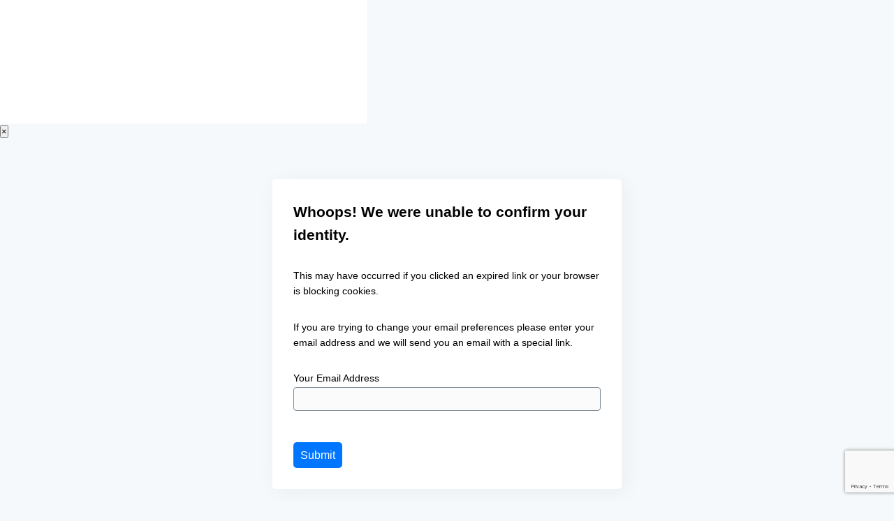

--- FILE ---
content_type: text/html; charset=utf-8
request_url: https://www.google.com/recaptcha/api2/anchor?ar=1&k=6Lcvc4QUAAAAAOAsiXX_luW5mZH3CEA1oXvtx05k&co=aHR0cHM6Ly9jaWlhdC5vcmc6NDQz&hl=en&v=N67nZn4AqZkNcbeMu4prBgzg&size=invisible&anchor-ms=20000&execute-ms=30000&cb=tagcest5azuy
body_size: 49281
content:
<!DOCTYPE HTML><html dir="ltr" lang="en"><head><meta http-equiv="Content-Type" content="text/html; charset=UTF-8">
<meta http-equiv="X-UA-Compatible" content="IE=edge">
<title>reCAPTCHA</title>
<style type="text/css">
/* cyrillic-ext */
@font-face {
  font-family: 'Roboto';
  font-style: normal;
  font-weight: 400;
  font-stretch: 100%;
  src: url(//fonts.gstatic.com/s/roboto/v48/KFO7CnqEu92Fr1ME7kSn66aGLdTylUAMa3GUBHMdazTgWw.woff2) format('woff2');
  unicode-range: U+0460-052F, U+1C80-1C8A, U+20B4, U+2DE0-2DFF, U+A640-A69F, U+FE2E-FE2F;
}
/* cyrillic */
@font-face {
  font-family: 'Roboto';
  font-style: normal;
  font-weight: 400;
  font-stretch: 100%;
  src: url(//fonts.gstatic.com/s/roboto/v48/KFO7CnqEu92Fr1ME7kSn66aGLdTylUAMa3iUBHMdazTgWw.woff2) format('woff2');
  unicode-range: U+0301, U+0400-045F, U+0490-0491, U+04B0-04B1, U+2116;
}
/* greek-ext */
@font-face {
  font-family: 'Roboto';
  font-style: normal;
  font-weight: 400;
  font-stretch: 100%;
  src: url(//fonts.gstatic.com/s/roboto/v48/KFO7CnqEu92Fr1ME7kSn66aGLdTylUAMa3CUBHMdazTgWw.woff2) format('woff2');
  unicode-range: U+1F00-1FFF;
}
/* greek */
@font-face {
  font-family: 'Roboto';
  font-style: normal;
  font-weight: 400;
  font-stretch: 100%;
  src: url(//fonts.gstatic.com/s/roboto/v48/KFO7CnqEu92Fr1ME7kSn66aGLdTylUAMa3-UBHMdazTgWw.woff2) format('woff2');
  unicode-range: U+0370-0377, U+037A-037F, U+0384-038A, U+038C, U+038E-03A1, U+03A3-03FF;
}
/* math */
@font-face {
  font-family: 'Roboto';
  font-style: normal;
  font-weight: 400;
  font-stretch: 100%;
  src: url(//fonts.gstatic.com/s/roboto/v48/KFO7CnqEu92Fr1ME7kSn66aGLdTylUAMawCUBHMdazTgWw.woff2) format('woff2');
  unicode-range: U+0302-0303, U+0305, U+0307-0308, U+0310, U+0312, U+0315, U+031A, U+0326-0327, U+032C, U+032F-0330, U+0332-0333, U+0338, U+033A, U+0346, U+034D, U+0391-03A1, U+03A3-03A9, U+03B1-03C9, U+03D1, U+03D5-03D6, U+03F0-03F1, U+03F4-03F5, U+2016-2017, U+2034-2038, U+203C, U+2040, U+2043, U+2047, U+2050, U+2057, U+205F, U+2070-2071, U+2074-208E, U+2090-209C, U+20D0-20DC, U+20E1, U+20E5-20EF, U+2100-2112, U+2114-2115, U+2117-2121, U+2123-214F, U+2190, U+2192, U+2194-21AE, U+21B0-21E5, U+21F1-21F2, U+21F4-2211, U+2213-2214, U+2216-22FF, U+2308-230B, U+2310, U+2319, U+231C-2321, U+2336-237A, U+237C, U+2395, U+239B-23B7, U+23D0, U+23DC-23E1, U+2474-2475, U+25AF, U+25B3, U+25B7, U+25BD, U+25C1, U+25CA, U+25CC, U+25FB, U+266D-266F, U+27C0-27FF, U+2900-2AFF, U+2B0E-2B11, U+2B30-2B4C, U+2BFE, U+3030, U+FF5B, U+FF5D, U+1D400-1D7FF, U+1EE00-1EEFF;
}
/* symbols */
@font-face {
  font-family: 'Roboto';
  font-style: normal;
  font-weight: 400;
  font-stretch: 100%;
  src: url(//fonts.gstatic.com/s/roboto/v48/KFO7CnqEu92Fr1ME7kSn66aGLdTylUAMaxKUBHMdazTgWw.woff2) format('woff2');
  unicode-range: U+0001-000C, U+000E-001F, U+007F-009F, U+20DD-20E0, U+20E2-20E4, U+2150-218F, U+2190, U+2192, U+2194-2199, U+21AF, U+21E6-21F0, U+21F3, U+2218-2219, U+2299, U+22C4-22C6, U+2300-243F, U+2440-244A, U+2460-24FF, U+25A0-27BF, U+2800-28FF, U+2921-2922, U+2981, U+29BF, U+29EB, U+2B00-2BFF, U+4DC0-4DFF, U+FFF9-FFFB, U+10140-1018E, U+10190-1019C, U+101A0, U+101D0-101FD, U+102E0-102FB, U+10E60-10E7E, U+1D2C0-1D2D3, U+1D2E0-1D37F, U+1F000-1F0FF, U+1F100-1F1AD, U+1F1E6-1F1FF, U+1F30D-1F30F, U+1F315, U+1F31C, U+1F31E, U+1F320-1F32C, U+1F336, U+1F378, U+1F37D, U+1F382, U+1F393-1F39F, U+1F3A7-1F3A8, U+1F3AC-1F3AF, U+1F3C2, U+1F3C4-1F3C6, U+1F3CA-1F3CE, U+1F3D4-1F3E0, U+1F3ED, U+1F3F1-1F3F3, U+1F3F5-1F3F7, U+1F408, U+1F415, U+1F41F, U+1F426, U+1F43F, U+1F441-1F442, U+1F444, U+1F446-1F449, U+1F44C-1F44E, U+1F453, U+1F46A, U+1F47D, U+1F4A3, U+1F4B0, U+1F4B3, U+1F4B9, U+1F4BB, U+1F4BF, U+1F4C8-1F4CB, U+1F4D6, U+1F4DA, U+1F4DF, U+1F4E3-1F4E6, U+1F4EA-1F4ED, U+1F4F7, U+1F4F9-1F4FB, U+1F4FD-1F4FE, U+1F503, U+1F507-1F50B, U+1F50D, U+1F512-1F513, U+1F53E-1F54A, U+1F54F-1F5FA, U+1F610, U+1F650-1F67F, U+1F687, U+1F68D, U+1F691, U+1F694, U+1F698, U+1F6AD, U+1F6B2, U+1F6B9-1F6BA, U+1F6BC, U+1F6C6-1F6CF, U+1F6D3-1F6D7, U+1F6E0-1F6EA, U+1F6F0-1F6F3, U+1F6F7-1F6FC, U+1F700-1F7FF, U+1F800-1F80B, U+1F810-1F847, U+1F850-1F859, U+1F860-1F887, U+1F890-1F8AD, U+1F8B0-1F8BB, U+1F8C0-1F8C1, U+1F900-1F90B, U+1F93B, U+1F946, U+1F984, U+1F996, U+1F9E9, U+1FA00-1FA6F, U+1FA70-1FA7C, U+1FA80-1FA89, U+1FA8F-1FAC6, U+1FACE-1FADC, U+1FADF-1FAE9, U+1FAF0-1FAF8, U+1FB00-1FBFF;
}
/* vietnamese */
@font-face {
  font-family: 'Roboto';
  font-style: normal;
  font-weight: 400;
  font-stretch: 100%;
  src: url(//fonts.gstatic.com/s/roboto/v48/KFO7CnqEu92Fr1ME7kSn66aGLdTylUAMa3OUBHMdazTgWw.woff2) format('woff2');
  unicode-range: U+0102-0103, U+0110-0111, U+0128-0129, U+0168-0169, U+01A0-01A1, U+01AF-01B0, U+0300-0301, U+0303-0304, U+0308-0309, U+0323, U+0329, U+1EA0-1EF9, U+20AB;
}
/* latin-ext */
@font-face {
  font-family: 'Roboto';
  font-style: normal;
  font-weight: 400;
  font-stretch: 100%;
  src: url(//fonts.gstatic.com/s/roboto/v48/KFO7CnqEu92Fr1ME7kSn66aGLdTylUAMa3KUBHMdazTgWw.woff2) format('woff2');
  unicode-range: U+0100-02BA, U+02BD-02C5, U+02C7-02CC, U+02CE-02D7, U+02DD-02FF, U+0304, U+0308, U+0329, U+1D00-1DBF, U+1E00-1E9F, U+1EF2-1EFF, U+2020, U+20A0-20AB, U+20AD-20C0, U+2113, U+2C60-2C7F, U+A720-A7FF;
}
/* latin */
@font-face {
  font-family: 'Roboto';
  font-style: normal;
  font-weight: 400;
  font-stretch: 100%;
  src: url(//fonts.gstatic.com/s/roboto/v48/KFO7CnqEu92Fr1ME7kSn66aGLdTylUAMa3yUBHMdazQ.woff2) format('woff2');
  unicode-range: U+0000-00FF, U+0131, U+0152-0153, U+02BB-02BC, U+02C6, U+02DA, U+02DC, U+0304, U+0308, U+0329, U+2000-206F, U+20AC, U+2122, U+2191, U+2193, U+2212, U+2215, U+FEFF, U+FFFD;
}
/* cyrillic-ext */
@font-face {
  font-family: 'Roboto';
  font-style: normal;
  font-weight: 500;
  font-stretch: 100%;
  src: url(//fonts.gstatic.com/s/roboto/v48/KFO7CnqEu92Fr1ME7kSn66aGLdTylUAMa3GUBHMdazTgWw.woff2) format('woff2');
  unicode-range: U+0460-052F, U+1C80-1C8A, U+20B4, U+2DE0-2DFF, U+A640-A69F, U+FE2E-FE2F;
}
/* cyrillic */
@font-face {
  font-family: 'Roboto';
  font-style: normal;
  font-weight: 500;
  font-stretch: 100%;
  src: url(//fonts.gstatic.com/s/roboto/v48/KFO7CnqEu92Fr1ME7kSn66aGLdTylUAMa3iUBHMdazTgWw.woff2) format('woff2');
  unicode-range: U+0301, U+0400-045F, U+0490-0491, U+04B0-04B1, U+2116;
}
/* greek-ext */
@font-face {
  font-family: 'Roboto';
  font-style: normal;
  font-weight: 500;
  font-stretch: 100%;
  src: url(//fonts.gstatic.com/s/roboto/v48/KFO7CnqEu92Fr1ME7kSn66aGLdTylUAMa3CUBHMdazTgWw.woff2) format('woff2');
  unicode-range: U+1F00-1FFF;
}
/* greek */
@font-face {
  font-family: 'Roboto';
  font-style: normal;
  font-weight: 500;
  font-stretch: 100%;
  src: url(//fonts.gstatic.com/s/roboto/v48/KFO7CnqEu92Fr1ME7kSn66aGLdTylUAMa3-UBHMdazTgWw.woff2) format('woff2');
  unicode-range: U+0370-0377, U+037A-037F, U+0384-038A, U+038C, U+038E-03A1, U+03A3-03FF;
}
/* math */
@font-face {
  font-family: 'Roboto';
  font-style: normal;
  font-weight: 500;
  font-stretch: 100%;
  src: url(//fonts.gstatic.com/s/roboto/v48/KFO7CnqEu92Fr1ME7kSn66aGLdTylUAMawCUBHMdazTgWw.woff2) format('woff2');
  unicode-range: U+0302-0303, U+0305, U+0307-0308, U+0310, U+0312, U+0315, U+031A, U+0326-0327, U+032C, U+032F-0330, U+0332-0333, U+0338, U+033A, U+0346, U+034D, U+0391-03A1, U+03A3-03A9, U+03B1-03C9, U+03D1, U+03D5-03D6, U+03F0-03F1, U+03F4-03F5, U+2016-2017, U+2034-2038, U+203C, U+2040, U+2043, U+2047, U+2050, U+2057, U+205F, U+2070-2071, U+2074-208E, U+2090-209C, U+20D0-20DC, U+20E1, U+20E5-20EF, U+2100-2112, U+2114-2115, U+2117-2121, U+2123-214F, U+2190, U+2192, U+2194-21AE, U+21B0-21E5, U+21F1-21F2, U+21F4-2211, U+2213-2214, U+2216-22FF, U+2308-230B, U+2310, U+2319, U+231C-2321, U+2336-237A, U+237C, U+2395, U+239B-23B7, U+23D0, U+23DC-23E1, U+2474-2475, U+25AF, U+25B3, U+25B7, U+25BD, U+25C1, U+25CA, U+25CC, U+25FB, U+266D-266F, U+27C0-27FF, U+2900-2AFF, U+2B0E-2B11, U+2B30-2B4C, U+2BFE, U+3030, U+FF5B, U+FF5D, U+1D400-1D7FF, U+1EE00-1EEFF;
}
/* symbols */
@font-face {
  font-family: 'Roboto';
  font-style: normal;
  font-weight: 500;
  font-stretch: 100%;
  src: url(//fonts.gstatic.com/s/roboto/v48/KFO7CnqEu92Fr1ME7kSn66aGLdTylUAMaxKUBHMdazTgWw.woff2) format('woff2');
  unicode-range: U+0001-000C, U+000E-001F, U+007F-009F, U+20DD-20E0, U+20E2-20E4, U+2150-218F, U+2190, U+2192, U+2194-2199, U+21AF, U+21E6-21F0, U+21F3, U+2218-2219, U+2299, U+22C4-22C6, U+2300-243F, U+2440-244A, U+2460-24FF, U+25A0-27BF, U+2800-28FF, U+2921-2922, U+2981, U+29BF, U+29EB, U+2B00-2BFF, U+4DC0-4DFF, U+FFF9-FFFB, U+10140-1018E, U+10190-1019C, U+101A0, U+101D0-101FD, U+102E0-102FB, U+10E60-10E7E, U+1D2C0-1D2D3, U+1D2E0-1D37F, U+1F000-1F0FF, U+1F100-1F1AD, U+1F1E6-1F1FF, U+1F30D-1F30F, U+1F315, U+1F31C, U+1F31E, U+1F320-1F32C, U+1F336, U+1F378, U+1F37D, U+1F382, U+1F393-1F39F, U+1F3A7-1F3A8, U+1F3AC-1F3AF, U+1F3C2, U+1F3C4-1F3C6, U+1F3CA-1F3CE, U+1F3D4-1F3E0, U+1F3ED, U+1F3F1-1F3F3, U+1F3F5-1F3F7, U+1F408, U+1F415, U+1F41F, U+1F426, U+1F43F, U+1F441-1F442, U+1F444, U+1F446-1F449, U+1F44C-1F44E, U+1F453, U+1F46A, U+1F47D, U+1F4A3, U+1F4B0, U+1F4B3, U+1F4B9, U+1F4BB, U+1F4BF, U+1F4C8-1F4CB, U+1F4D6, U+1F4DA, U+1F4DF, U+1F4E3-1F4E6, U+1F4EA-1F4ED, U+1F4F7, U+1F4F9-1F4FB, U+1F4FD-1F4FE, U+1F503, U+1F507-1F50B, U+1F50D, U+1F512-1F513, U+1F53E-1F54A, U+1F54F-1F5FA, U+1F610, U+1F650-1F67F, U+1F687, U+1F68D, U+1F691, U+1F694, U+1F698, U+1F6AD, U+1F6B2, U+1F6B9-1F6BA, U+1F6BC, U+1F6C6-1F6CF, U+1F6D3-1F6D7, U+1F6E0-1F6EA, U+1F6F0-1F6F3, U+1F6F7-1F6FC, U+1F700-1F7FF, U+1F800-1F80B, U+1F810-1F847, U+1F850-1F859, U+1F860-1F887, U+1F890-1F8AD, U+1F8B0-1F8BB, U+1F8C0-1F8C1, U+1F900-1F90B, U+1F93B, U+1F946, U+1F984, U+1F996, U+1F9E9, U+1FA00-1FA6F, U+1FA70-1FA7C, U+1FA80-1FA89, U+1FA8F-1FAC6, U+1FACE-1FADC, U+1FADF-1FAE9, U+1FAF0-1FAF8, U+1FB00-1FBFF;
}
/* vietnamese */
@font-face {
  font-family: 'Roboto';
  font-style: normal;
  font-weight: 500;
  font-stretch: 100%;
  src: url(//fonts.gstatic.com/s/roboto/v48/KFO7CnqEu92Fr1ME7kSn66aGLdTylUAMa3OUBHMdazTgWw.woff2) format('woff2');
  unicode-range: U+0102-0103, U+0110-0111, U+0128-0129, U+0168-0169, U+01A0-01A1, U+01AF-01B0, U+0300-0301, U+0303-0304, U+0308-0309, U+0323, U+0329, U+1EA0-1EF9, U+20AB;
}
/* latin-ext */
@font-face {
  font-family: 'Roboto';
  font-style: normal;
  font-weight: 500;
  font-stretch: 100%;
  src: url(//fonts.gstatic.com/s/roboto/v48/KFO7CnqEu92Fr1ME7kSn66aGLdTylUAMa3KUBHMdazTgWw.woff2) format('woff2');
  unicode-range: U+0100-02BA, U+02BD-02C5, U+02C7-02CC, U+02CE-02D7, U+02DD-02FF, U+0304, U+0308, U+0329, U+1D00-1DBF, U+1E00-1E9F, U+1EF2-1EFF, U+2020, U+20A0-20AB, U+20AD-20C0, U+2113, U+2C60-2C7F, U+A720-A7FF;
}
/* latin */
@font-face {
  font-family: 'Roboto';
  font-style: normal;
  font-weight: 500;
  font-stretch: 100%;
  src: url(//fonts.gstatic.com/s/roboto/v48/KFO7CnqEu92Fr1ME7kSn66aGLdTylUAMa3yUBHMdazQ.woff2) format('woff2');
  unicode-range: U+0000-00FF, U+0131, U+0152-0153, U+02BB-02BC, U+02C6, U+02DA, U+02DC, U+0304, U+0308, U+0329, U+2000-206F, U+20AC, U+2122, U+2191, U+2193, U+2212, U+2215, U+FEFF, U+FFFD;
}
/* cyrillic-ext */
@font-face {
  font-family: 'Roboto';
  font-style: normal;
  font-weight: 900;
  font-stretch: 100%;
  src: url(//fonts.gstatic.com/s/roboto/v48/KFO7CnqEu92Fr1ME7kSn66aGLdTylUAMa3GUBHMdazTgWw.woff2) format('woff2');
  unicode-range: U+0460-052F, U+1C80-1C8A, U+20B4, U+2DE0-2DFF, U+A640-A69F, U+FE2E-FE2F;
}
/* cyrillic */
@font-face {
  font-family: 'Roboto';
  font-style: normal;
  font-weight: 900;
  font-stretch: 100%;
  src: url(//fonts.gstatic.com/s/roboto/v48/KFO7CnqEu92Fr1ME7kSn66aGLdTylUAMa3iUBHMdazTgWw.woff2) format('woff2');
  unicode-range: U+0301, U+0400-045F, U+0490-0491, U+04B0-04B1, U+2116;
}
/* greek-ext */
@font-face {
  font-family: 'Roboto';
  font-style: normal;
  font-weight: 900;
  font-stretch: 100%;
  src: url(//fonts.gstatic.com/s/roboto/v48/KFO7CnqEu92Fr1ME7kSn66aGLdTylUAMa3CUBHMdazTgWw.woff2) format('woff2');
  unicode-range: U+1F00-1FFF;
}
/* greek */
@font-face {
  font-family: 'Roboto';
  font-style: normal;
  font-weight: 900;
  font-stretch: 100%;
  src: url(//fonts.gstatic.com/s/roboto/v48/KFO7CnqEu92Fr1ME7kSn66aGLdTylUAMa3-UBHMdazTgWw.woff2) format('woff2');
  unicode-range: U+0370-0377, U+037A-037F, U+0384-038A, U+038C, U+038E-03A1, U+03A3-03FF;
}
/* math */
@font-face {
  font-family: 'Roboto';
  font-style: normal;
  font-weight: 900;
  font-stretch: 100%;
  src: url(//fonts.gstatic.com/s/roboto/v48/KFO7CnqEu92Fr1ME7kSn66aGLdTylUAMawCUBHMdazTgWw.woff2) format('woff2');
  unicode-range: U+0302-0303, U+0305, U+0307-0308, U+0310, U+0312, U+0315, U+031A, U+0326-0327, U+032C, U+032F-0330, U+0332-0333, U+0338, U+033A, U+0346, U+034D, U+0391-03A1, U+03A3-03A9, U+03B1-03C9, U+03D1, U+03D5-03D6, U+03F0-03F1, U+03F4-03F5, U+2016-2017, U+2034-2038, U+203C, U+2040, U+2043, U+2047, U+2050, U+2057, U+205F, U+2070-2071, U+2074-208E, U+2090-209C, U+20D0-20DC, U+20E1, U+20E5-20EF, U+2100-2112, U+2114-2115, U+2117-2121, U+2123-214F, U+2190, U+2192, U+2194-21AE, U+21B0-21E5, U+21F1-21F2, U+21F4-2211, U+2213-2214, U+2216-22FF, U+2308-230B, U+2310, U+2319, U+231C-2321, U+2336-237A, U+237C, U+2395, U+239B-23B7, U+23D0, U+23DC-23E1, U+2474-2475, U+25AF, U+25B3, U+25B7, U+25BD, U+25C1, U+25CA, U+25CC, U+25FB, U+266D-266F, U+27C0-27FF, U+2900-2AFF, U+2B0E-2B11, U+2B30-2B4C, U+2BFE, U+3030, U+FF5B, U+FF5D, U+1D400-1D7FF, U+1EE00-1EEFF;
}
/* symbols */
@font-face {
  font-family: 'Roboto';
  font-style: normal;
  font-weight: 900;
  font-stretch: 100%;
  src: url(//fonts.gstatic.com/s/roboto/v48/KFO7CnqEu92Fr1ME7kSn66aGLdTylUAMaxKUBHMdazTgWw.woff2) format('woff2');
  unicode-range: U+0001-000C, U+000E-001F, U+007F-009F, U+20DD-20E0, U+20E2-20E4, U+2150-218F, U+2190, U+2192, U+2194-2199, U+21AF, U+21E6-21F0, U+21F3, U+2218-2219, U+2299, U+22C4-22C6, U+2300-243F, U+2440-244A, U+2460-24FF, U+25A0-27BF, U+2800-28FF, U+2921-2922, U+2981, U+29BF, U+29EB, U+2B00-2BFF, U+4DC0-4DFF, U+FFF9-FFFB, U+10140-1018E, U+10190-1019C, U+101A0, U+101D0-101FD, U+102E0-102FB, U+10E60-10E7E, U+1D2C0-1D2D3, U+1D2E0-1D37F, U+1F000-1F0FF, U+1F100-1F1AD, U+1F1E6-1F1FF, U+1F30D-1F30F, U+1F315, U+1F31C, U+1F31E, U+1F320-1F32C, U+1F336, U+1F378, U+1F37D, U+1F382, U+1F393-1F39F, U+1F3A7-1F3A8, U+1F3AC-1F3AF, U+1F3C2, U+1F3C4-1F3C6, U+1F3CA-1F3CE, U+1F3D4-1F3E0, U+1F3ED, U+1F3F1-1F3F3, U+1F3F5-1F3F7, U+1F408, U+1F415, U+1F41F, U+1F426, U+1F43F, U+1F441-1F442, U+1F444, U+1F446-1F449, U+1F44C-1F44E, U+1F453, U+1F46A, U+1F47D, U+1F4A3, U+1F4B0, U+1F4B3, U+1F4B9, U+1F4BB, U+1F4BF, U+1F4C8-1F4CB, U+1F4D6, U+1F4DA, U+1F4DF, U+1F4E3-1F4E6, U+1F4EA-1F4ED, U+1F4F7, U+1F4F9-1F4FB, U+1F4FD-1F4FE, U+1F503, U+1F507-1F50B, U+1F50D, U+1F512-1F513, U+1F53E-1F54A, U+1F54F-1F5FA, U+1F610, U+1F650-1F67F, U+1F687, U+1F68D, U+1F691, U+1F694, U+1F698, U+1F6AD, U+1F6B2, U+1F6B9-1F6BA, U+1F6BC, U+1F6C6-1F6CF, U+1F6D3-1F6D7, U+1F6E0-1F6EA, U+1F6F0-1F6F3, U+1F6F7-1F6FC, U+1F700-1F7FF, U+1F800-1F80B, U+1F810-1F847, U+1F850-1F859, U+1F860-1F887, U+1F890-1F8AD, U+1F8B0-1F8BB, U+1F8C0-1F8C1, U+1F900-1F90B, U+1F93B, U+1F946, U+1F984, U+1F996, U+1F9E9, U+1FA00-1FA6F, U+1FA70-1FA7C, U+1FA80-1FA89, U+1FA8F-1FAC6, U+1FACE-1FADC, U+1FADF-1FAE9, U+1FAF0-1FAF8, U+1FB00-1FBFF;
}
/* vietnamese */
@font-face {
  font-family: 'Roboto';
  font-style: normal;
  font-weight: 900;
  font-stretch: 100%;
  src: url(//fonts.gstatic.com/s/roboto/v48/KFO7CnqEu92Fr1ME7kSn66aGLdTylUAMa3OUBHMdazTgWw.woff2) format('woff2');
  unicode-range: U+0102-0103, U+0110-0111, U+0128-0129, U+0168-0169, U+01A0-01A1, U+01AF-01B0, U+0300-0301, U+0303-0304, U+0308-0309, U+0323, U+0329, U+1EA0-1EF9, U+20AB;
}
/* latin-ext */
@font-face {
  font-family: 'Roboto';
  font-style: normal;
  font-weight: 900;
  font-stretch: 100%;
  src: url(//fonts.gstatic.com/s/roboto/v48/KFO7CnqEu92Fr1ME7kSn66aGLdTylUAMa3KUBHMdazTgWw.woff2) format('woff2');
  unicode-range: U+0100-02BA, U+02BD-02C5, U+02C7-02CC, U+02CE-02D7, U+02DD-02FF, U+0304, U+0308, U+0329, U+1D00-1DBF, U+1E00-1E9F, U+1EF2-1EFF, U+2020, U+20A0-20AB, U+20AD-20C0, U+2113, U+2C60-2C7F, U+A720-A7FF;
}
/* latin */
@font-face {
  font-family: 'Roboto';
  font-style: normal;
  font-weight: 900;
  font-stretch: 100%;
  src: url(//fonts.gstatic.com/s/roboto/v48/KFO7CnqEu92Fr1ME7kSn66aGLdTylUAMa3yUBHMdazQ.woff2) format('woff2');
  unicode-range: U+0000-00FF, U+0131, U+0152-0153, U+02BB-02BC, U+02C6, U+02DA, U+02DC, U+0304, U+0308, U+0329, U+2000-206F, U+20AC, U+2122, U+2191, U+2193, U+2212, U+2215, U+FEFF, U+FFFD;
}

</style>
<link rel="stylesheet" type="text/css" href="https://www.gstatic.com/recaptcha/releases/N67nZn4AqZkNcbeMu4prBgzg/styles__ltr.css">
<script nonce="moTh0ciPMtDFH9OdY4FruQ" type="text/javascript">window['__recaptcha_api'] = 'https://www.google.com/recaptcha/api2/';</script>
<script type="text/javascript" src="https://www.gstatic.com/recaptcha/releases/N67nZn4AqZkNcbeMu4prBgzg/recaptcha__en.js" nonce="moTh0ciPMtDFH9OdY4FruQ">
      
    </script></head>
<body><div id="rc-anchor-alert" class="rc-anchor-alert"></div>
<input type="hidden" id="recaptcha-token" value="[base64]">
<script type="text/javascript" nonce="moTh0ciPMtDFH9OdY4FruQ">
      recaptcha.anchor.Main.init("[\x22ainput\x22,[\x22bgdata\x22,\x22\x22,\[base64]/[base64]/[base64]/MjU1OlQ/NToyKSlyZXR1cm4gZmFsc2U7cmV0dXJuISgoYSg0MyxXLChZPWUoKFcuQkI9ZCxUKT83MDo0MyxXKSxXLk4pKSxXKS5sLnB1c2goW0RhLFksVD9kKzE6ZCxXLlgsVy5qXSksVy5MPW5sLDApfSxubD1GLnJlcXVlc3RJZGxlQ2FsbGJhY2s/[base64]/[base64]/[base64]/[base64]/WVtTKytdPVc6KFc8MjA0OD9ZW1MrK109Vz4+NnwxOTI6KChXJjY0NTEyKT09NTUyOTYmJmQrMTxULmxlbmd0aCYmKFQuY2hhckNvZGVBdChkKzEpJjY0NTEyKT09NTYzMjA/[base64]/[base64]/[base64]/[base64]/bmV3IGdbWl0oTFswXSk6RD09Mj9uZXcgZ1taXShMWzBdLExbMV0pOkQ9PTM/bmV3IGdbWl0oTFswXSxMWzFdLExbMl0pOkQ9PTQ/[base64]/[base64]\x22,\[base64]\x22,\[base64]/CqMKFEWXCjlvCkA3CtH/[base64]/CljvDmR4UwrM8wrXDvwPClDlMf8Orw7jDum/DoMKUExnCgy1QwqbDnsOTwrpnwqU4fcOLwpfDnsO6Dn9dZCPCji0nwpIBwpRoNcKNw4PDicOGw6MIw5kUQSg4c1jCgcKKCQDDj8OpT8KCXQ7CgcKPw4bDgMOUK8OBwroEUQYzwoHDuMOMbmnCv8O0w5fCp8OswpYlC8KSaGQ7O0xXHMOeesKuacOKVgnCuw/DqMOBw6NYSRrDicObw5vDsRJBWcOgwqlOw6Jzw6MBwrfCtGsWTR7DgFTDo8ONa8Oiwol6worDuMO6wq3DgcONAEx6Wn/[base64]/w6rDlg8kw5lWbwLCjcKHwpXDpFnCkWXClMKAwp1Pw4QUw7YUwpcQwoPDlxIOEMOFVsOVw7zCsgdxw7pxwrY1MMOpwo3CuizCl8KsMMOjc8K1wrHDjFnDlRhcwpzCpcOqw4cPwpl8w6nCosOqfh7DjHNpAUTCvzXCngDCkTNWLi/CjMKAJCFSwpTCiWTDjsOPC8K+End7RMO7W8Kaw7DClG/ChcKgFsOvw7PCqsK1w41IF2LCsMKnw7R+wp7DrMOxKsKoTMK8wpLDk8OYwr0ZWMOFScKgecKfwooNw5lRamQmdz/Cs8KtMVHDrsOKw5pIw67DhMOJTH7DvglbwrfChCsQEBMkAsKrRsKrdXcdw63DjUJhw5/[base64]/DhEDCn8Kww6bDpSxZW8KUw45yw6TChH/Ds8K1wpxJwrkTazrDqA8aDB/Cm8OGFMOyGsKMw67CtA4ZJMOzw4IMwrvCjS8PIcOZwp5gwrLDu8KewrFawqEyOggLw6oBMQDCn8K4wpEfw4PDkgIrwqQTEAdSVgvCuVxmw6fDosKUQsOfeMK8UxnCvMOhw6fDs8KGw6tmwoNJGRHCvhzDpwNkw4/DvzonDkjDjQBoTRZtw63DqcKtwrJuw4zCjsKxKMKaEsOjKMKUMxNdwpjDp2bCkRXDlFnCnW7CqsOnAsOhUm4eCGxQKsO8w7VAw6pKAsK4wrHDlD0tQxk+w7jCiTcMYRfCkzc6wo/CoRYeScKSecKrwrnDphFUwq0ew6TCsMKMwqrCiRcZwqVVw4dcwrTDkjJnw74aLzEQwpsSHMOlw7fDg2U/w506HsOlwofCrsO9wq3CkEJEYlMlNCvCo8KTcx3DtDdZU8OXDcO/[base64]/[base64]/RsOaYcOreHTCkcKSwoRTMcKzwoNBwrbCmnXDjMKwHD7Cj3gQTxvCpsOqQsK0wpkRw4XDrcOsw4/[base64]/DisKHw6cKw5vDqm4Ww5sgwqNTGHTDnMKMwrgIw5o0wpJewoxJw7w8w6gSVgoowpnChgLDrsOdwrXDo0oAR8Kpw4jDp8KxP0k1DDzCjsKVbgLDl8OORMO6woLCpjN4KMO/wpp4H8Kiw79jT8KBJ8KgQGFRw7XDkMOkwonCl0kXwohwwpPCsGLDnsKuZllvw6gVw41wAC3DlcK2dUDDlA5VwoZiw4FEE8OKFHIjwpXCmcOvLcO6w7sew7ZdVGohQg/[base64]/[base64]/CucK1aRjDg8KsbVEEBVt4w5PCj8KNOMKpORjDrcOhGxEaBhocwrpKLsOew4PCl8OZwpY6WcO2BDM0wo/[base64]/DllAUw43CgsOWwpsrDMK7QsO6wp7ClSvCqS7DngAnYsOvQFbDuwxbA8Kxw5E+w59He8KWYy0zw6rCs2ZgaTNAw7jCjMKCeCjDl8Oywq7Ds8Ogw5weQX5TwpHCv8K8w6ADA8Knw4/CtMKSMcKFwq/CmsOnwq3Dr1JrEsOhwqtTw4kNHsKLwoDDhMKALXHDhMKUTjLDncKdWRbDmMKOwoXCjS7Do0HCr8OIwqZbw6HCmsKrNmbDlDLCiH/DgMKpwo7DkgjCsX4Gw7ghH8O+R8O6w63DuyDCuyfDoz3CiSBxAWsewooHwonCuQotXsOFBMO1w6kUURsCw60bW17Dp2vDo8KTw4rDgMKSw64kwohuw7J7aMOAwoAFwoXDnsKmw7Ahw5vCtcOEWMOUV8OBIsOyOBkvwrc/w5lBJ8OTwq89WBvDrsKQEsK9QwDCpsOYwrLDi33Cu8Oyw5NLwpIfwpI1woTCiyUhfsKgf1xlXsK/w798JhYZw4LClhHClSJEw73DgGnDklPCuRJcw7Imw77Di2dbMHrDu0XCpMKfwqtPw7wyHcKawo7Du1LDvsOPwqd/w5DCicOPwrXCnGTDmsKpw6M8bcOObyHCi8Omw4lfRjlyw4orUcO1wqbCiGXDrMOcw7HCuzrCn8OwXXzDrmTCuhDCuTYzIcOTRcKMZ8KGfMKdw51mZsK0U2lOwqZSMcKqw4XDlzEoB2ZXW3IQw6fDvMK7w5MwVsOVYyIcSUFObMKvMHB9KTkdEApNwqk/Q8O5wrQDwqnCqcObw7tXTRtjDsKgw4ZHwqTDlcKsbcKkWMOmw4HCl8OABHwjw4TCisKQGcOHNcKawr/[base64]/CrgXDuwnCoQnDsSrDtzEDwpHCnsONTcK3w5UXwqpZw4XCu8KlPyZMAXwEw4DDksKOwosZwqbDqD/DghsQX1zCrsK9dibDlcKrFXrDq8KTa0XDvxfCqcORIRDDih/DosKXw5p4WMOwLmlLw4FwwpTChcKKw6xmMwI0w6TCusKBJ8KXwqnDlsOuw6N6wrMXEytGIV7DoMKPXV3DrMO7wqPCrX/CpDvCnMKJI8Kpw4N2wq3CqGpfYQUEw5zCpgjDmsKIw5rCiS4iwo8cw7NmT8O1woTDnMOEC8Kbwr1Tw7Nww7g/Q1NERVDCoG7DjhXDosOnQcOyJTgVwq9ZKsOBLBBfwr/[base64]/CjWbChsKEw6EXwrcqFMOUexd6w6vCrMKHWXpmWiTDj8K3EGTDv2xKecK6NsOYfBh4wqLCksOHwrPDp2pfRsO8wpLDncKow6YSwo9Pw6B3wp/Cl8OOQ8OBG8Osw7E1wocyBMKoKkUtw5zClwdDw5zCgTNAwrfDhgHDg2Q4w73Ds8OdwpNrZDXDssKZwrEybcOZXMKDw68BIMOMOUkjVXjDp8KIf8ORO8O0LB5aU8O6DcKbQGheGQXDkcOBw6JOQMOFQHRHCj0ow4DDtsOqCTjDtx/CqDfDn3zCrMOwwrg1LsKJw4XCmyvClsOCTAnDtWgbTyxoRcK8dsKSWSbDqQsIw6keJQ7DocO1w7nDksO4CS0vw7XDln1sYyfCoMK6wprCjcKbw7vCm8K4w7/DksKmwqtAcUfCj8K7DSM8BcOqw6E6w4PDpMOGw7fDhEnDkcKRwrHCvMKBwpgtZcKGDFDDkcKoJ8KzQsOWw5HDoDJTwqd4wrYGecKcAUDDt8K5w6LDoHPDhMOQwpTCvcOJTBUww7/CvMKSwq7Drm9Ew65ecsKMw5AAI8OWwoBIwrhaBk9aZgPDmwVDaHBQw7hswpPDpMKywq/DvgASwpMQwrlOD1kQw5HDosOdccKMWcKgVMOzR0wzw5dzw77DuwTDtmPDrDYcfMKFw70rCcO+w7dvwrDDrhLDoElXw5PDhsKow7vDkcOSKcOKw5HDrsKVwpkvZ8KuUWpRw4XCssKXwpPCpChQDRghAMKxfWHCl8OTHCHDicK/w5bDvcK5w43CssO/SMK0w5bDjsOgK8KXfcKVwqsgAlXDpUF5csKqw4LDrMK0f8OifsOgw74+Lx7ChlLCg25bHiUsbAJzLngMwq8Xw7YRwqLCi8KyGcKlw5bCrgFBRFEIXMKWaz3DosKuw5nDi8K5dGXCgcO2MljDq8KIGW3Dizxqwp/CjnM5w6vDujRaeyrDiMO5ZloPaWtew43DqVxsDjcwwrF5OMKZwoUzVsKKwqc5wpwtWsKbw5TCpncVwoDDiVHChcOsLVbDocK/W8OTQMKbw5rCg8KHLGoow7HDgwZXF8KOw7Qraj/[base64]/[base64]/Dvklhw4/[base64]/[base64]/wrMMJcKEwq3ChUVVRMO6J8KlwpHCscOINC3CosKcJMKIw5fDnDHCmEDDkcOTNgAdw7nDl8OQZSssw4Jowo99EcOBwp9+MsKJwr7CtxPChRITE8KBwqXCixxWw73Cgi1iwp1TwqpqwrQ4K1zDmUHCnkLDvsO0a8OqNMK/w4DCiMKMwpoOwozDs8KWHcOTw6Bxw7lWQRk+DiM4wrPCrcKBBAfDmcKgfcO1DcKeK2LCpMKrwr7Dh3E+VyPDi8KYfcO5woM6bGzDrmJLw4HDu3LChmDDm8OIbcOzVhjDuTzCox/DqcOjw43Cs8OnwqPDsAMJwo/Cs8KQPMOkwpILUcKdL8K+wrwaXcKbwqdmJMKbwqjCsWoSDkDCh8OQQg1fw6xRw5fCp8K+OsKUwrYEw43CkcOGOX4HEcKRM8OLwoDDs37Cn8KJw7bCnsKhI8KIwobDocOqMTHCmsOnEMONwpUrMT8/LsOPw6pwGcOwwq7CiXPClMK6TBvDt23DocKQP8KKw7jDoMOzwpEdw4oOw5srw4RRwpjDhlZQw7bDhMOAMlxiw4Q9wqk/w5IRw6MbGsKCwpLDoCcaMsKfOcOzw6XDjMKMaVbCuwzCt8KfG8Occ0TCi8K8wpjDnsOWHkvDsVBJwp9qw5PDhVNCwrcjYAbDlMKeMcOHworCkBg+wqg7LhvCqDHCnC82JcK6A0/DnCXDrHrDmcOlUcKYaFrDvcOaBRwkX8KlVWLCgcKoRsK5bcONwo1sahrDhsKtIcOUHcODw7PDtsOIwr7DiXTCsXAwEMONQ0jDlsKiwq8Kwq3Dq8KwwojCuygrw4McwqjCimbDngN/Hy5OMcOjw4jCk8OfH8KBIMOYGsOLSgB8XV5HOsKvwrlBRSHDp8KKwr7CpV0Lw4PCsHFmLcK/WQDDvMKyw6/DjsOJeQAyEcKvf1nCmAwpw6DCkMKKJ8O6w6TDtAnCmDzDoHXDuAXCrsK4w5vDncKiw54PwprDkGjDjcOifRsuwqFdwqrDoMOzwovCv8OwwrNlwqHDnMKpCkzCnWPDiA4jHsKuAMOWAj9gNyrCiG99w50tw7LDhkgIw5AIw694Ix/DqsOywrbDlcKREMOAEcOfLUTDqnHDhRXCgsKKdybClcKFOQkrwqPCuELCqcKjwrHDkhLCt38TwopuF8OCagpiw5loIHnCscK5w4Q+wo4xZj/DrGhNwroRwrLDlUPDhcKxwohzLAHDqTrCl8KbDcKYwqVAw6QeIcK3w7bCnFzDh1jDtsKSQsOgTGjDsh00ZMOzCRVaw6TCs8OlWj3DtMKIw4Fuci/Cr8KVw5vDgcOmw6ZXElvCjTHDn8KLGT9UHsOkEsK6w4bChsKUAUkJwoEFwojCqMOQbsOwesKCwqk8dDvDq243MMOCw4Nyw5zDqsOhZsOkwqfDighbQiDDoMKuw7zCqx/DgsOlQ8OoGMOXTxXDjsO2w4TDs8O2woHDtMKBJVHDnA84w4UscsKJZcO/[base64]/[base64]/DgMKtwqnDphjCkMOzOXVbPcOXSMKXVH4xIsOEJlzCqMK5BFcbwroGIW5SwpjDmsOtw4zDg8KfHBt3w6ETwpg9wofCgREhwo8jwqbCpcOSXMKEw5zCkwXCmsKqPT0xesKVw5nCjHoDbxDDm37CrxRMworDqsKpag/DjwM+FMOXwr/DvFXDvcOTwpRBw6VvMF4iCzpVw7LCr8KBwrVnMF3DplvDssOgw7HDnQvDi8OvBQLDj8KzJ8KpTcKvw6bCiRLCv8Kxw6fCkhrDicOzw4/DqcKdw5Zjw7ttTsKqVybCjcKBw4PChEjCksKaw4DDtD1BJcObw43CjizDrVXDl8K6BXbCugLCssOHHWrDnFdtRsK+wrfCmBEXa1DDsMKKwqRLW1s2wqrDmTfDqEx9KmFqwp/Cj1lgWDtLbAHDokYAw5rDhHbDgivDs8KTw5vDsH1gw7FXaMO9wpPDu8Opw5HDimc9w7dZwozDqcKjHkgvw5TDtcO4wq3CrwHCqsO1Og5ywodOQUs/w4bDmB02w6REwpYqe8KjfkYAw6tPCcORw6pWI8Krwp7DsMO3wooNwoHCtsOHXsK6w5vDtcOXYMO1TcKXwoQ3wqPDh25xNQnCk1YARkfDvsKBw4/Ch8O5wrDDg8OawqbCoww8w4PDpsOUw6LDkhQQNsOiRmtUdzbCnDrDgEXDssOuWsOAOEcQFMKcw7R7ecORNcOVw61NOcKNwq/DusKCwqEgQVItfXE7wqPDjREfHsKGfw7DpMOlRnDDpxzChsOIw5A8w6DCi8OPw7EFM8Kmw7gbwozClW/[base64]/w6ZGw6lvwpBIEsKIwqpxFFrCsMObIEnCux4tCQAlQCjDpsKOw6LCnsOQwrfConrDqw0nET3CnWpXN8KVw4zDuMKfwo/DkcOeLMOcZAjDsMKTw5Erw4hKSsORe8OEC8KLwrRaJi13ccOEecOOwrDClkFKOl7DlMOoFj9ScsKBccKGDiRxEsKFwqcVw49pCw3CrkgLwrjDmTtMchxsw4XDscKvwrQkC1rDpMOVwqURdQlxw4sTw5F9B8K/Z2jCscO3wobCmSl4FcKIwo8fwo9ZVMKfPcO0wphNPEUXM8KSwp7CjirCohAbwpVVw43CqsKGwqs8a03CrTZEw4wewpTDsMKmYnUMwrPChU4VBh05w4LDgcKBcsO6w4bDu8OIwqzDsMKjwr9zwpVBOwtSY8OLwo/CoyAIw4fDkcKrbcKvw6jDmcKEw4jDoMKrwrXDucKOw7jCvFLDmjDCrsONwqsgWMOYwrMDC1LCgyU4Ph/DmsOAQcKUS8Opw7PDij0aQcKxMDXDrsK8RcOywo5Wwo1gwolAP8OXwoJqKsOlQG8Uwqhpw57CoDTDp0IYF1XCqXrDrx9Fw4URwofCrSUSwqjDmMO7woEnGAPDkDDDisKzJkPDr8OZwpI/CcOewrDDgjYTw4kywojDkMO7w5Bdw5hQKVfCjRMNw4xiwq/DucOaGHjCq2wEIFzCpMOrw4c3w7nCklvDssOCw5vCusKoCnQKwqh4w58hMsOgXcKVw7/CocO/wqLClcO1w7oKXlLCt3RwFjN3w69ADsKjw5dtwr50wqnDtsKHbMOnIm/CgWbDhx/[base64]/[base64]/[base64]/CucO7Zl/DtgzDk3HCsTNvbCfCiwQVT2wqwps8wqcZdxLCvMOxw4zDkcK1Fi9QwpNafsKPwodOwqN+CcKDw5LCrzoBw65BwobDhy5xw7BxwqDDrzfDikrCncOWwqLCsMK9LcKzwofDvW4owpkDwpprwrFpZ8OXw7x+E0RuDFrDlmvCjMKGw6XCnBHCncKIXCHCrMOjw6/CiMOPw77CscK0wrd7wqQwwrVFTwdRw7cZwrEiwoXCqgTCgHMdIQZ7wpbDuG57w4LDncKiwo/DtzhmFsKUw4oKw6vDu8ObT8OhGQjCugHCvFLClD4Mw51Cwp/DgjtGP8OyecK4bcKIw4pXaD91bBvDqcOtGH0hwqjCtmHClRvCucOrR8K3w5IuwrVHwooGw4XCiifCtl16fjg1Yn7CuTzDrQPDsRdyH8OpwoZVw6PCknrCuMKMw7/Dg8K4bFbChMKtwrkqwozCqcK8wr0pS8KQQsOcwqHCo8Oswro7w5ITBMKFwqHCjMO+E8KYwrURGMKwwplQYiDDhx7DgsOlSMKmQ8O+wrPDvB4qQMOcdsO9woQ7w4cIw4lPwoU/c8OPWzHCrF9Ew6oiMEMtImvCgsKywqIwWsKcw4XDj8OLwpd5Yw0GPMOuwrYbw699ZRofXkDCm8KdQHXDrcOvw4kEEQXDqsKewoXCmUDCii/DssKAQknDrAgXNlHDo8O7woDCu8K0a8OHGnBxwqF4w67CgMO0w7XCpSwdfV5kBDN9w7tMw4gTw4gEVsKowrJ4wqQOwr3ChMORMsKBHS1DfD7DjsOfw6I5N8KHwokAQcKEwr1iIMO9FsKCesOdLMOhwr/DmTnCucKVXkItecOVw4MhwpLDrm4pWMKbwpI8ATHCuWA5ZxI4fRDDrsOhw7rCpmfDm8K5w4cOwpgEw6QOcMOhwotmwp4Cw4nDl1ZgCcKTw5Mywo4qwpvClm8XakjCscOdCjUFw47CvsOzw5/[base64]/DncOkY8OWWsKefcKZDcOCG8Ojw7LCv3LDosK2wpzCtE/[base64]/GMK6w5zDssKWwoHCt8OEwovCmwrCqcKMXcKFP8KNB8OxwqwQJcOOwr0ow5tiw54bfUXDncKNQ8OwES3DvcKXw57CtWErw7IxcSwbwqrCh23Cv8Kmw7lBw5R/CibCksO1eMKtTC4EZMOZw6zCvEnDpn7CicKCT8KXw69Pw4zCgBZrw7Igw7fCo8KmKx1nw4VdTMO5U8OvMGlnw7DDscKvag5Xw4PCuGg7woFZFsKtwqgEwoV2w6QtFsKow5ovw4IYIAZibcKBwokpwqTDjnFJbTXDuwtfwrnDusOGw6Ypw5/Ct11qWcK2S8KXdmImwrtzwo3DisO3PMOZwosXwoAdd8Khw4QdaDxdFMKgB8KVw6jDpMOJKcKDQ3jDimd8GH0tXmpsw6vCicO0VcKiI8OswpzDgybCnDXCvgN5wrlBw4vDv0ctEg8mcsKmTzNMw7/CoH3DoMKHw4lVwq/ChcK1wp/ClcOCwqgCwqHCjA1iw5fCjsO5w4vClMOKwrrDrBoLw5hpw6fDisOXwonDlWrCusOlw591OSMFBnDDuFNQVFfDlBjDuSxrbcKfw7zDhnDDkkdMZsOBw65zA8OeGhjCvcOZwq4oEMK+PSDCqcKmwr/[base64]/[base64]/DMK5wqQTa8OXMTYUwr/CosOHw7EYwqZbwpAfIcOawoXCgcO8b8KtVDxPw7rCgMOKw5DDp2LDvwHDn8KLTMOnKTciw6jCn8KPwqoiCDtYwozDoXXCiMKhUMKHwoloXh7DujHCrG5vw5pURjRQw6YXw4PDncKAEUTCol/Cr8OvNBvDhgPDkMOiw7dbwo3DrMOmCU/DpW0ZKT3Cr8ONw6nDuMOywr9eUsOCS8KlwpoiLhUoWcOnwpA7wpx/H2ocIhsOYcOSwo4aYSVXTVDChMO3IcKmwqnDjUTCpMKRWyDClT7CjHR9YMO+wrwvw6zCssOFwqBVw5EMw6FvEDsMdlRTKwjDrsOlYMK7a3A+B8OAw74Mf8O8w5o/dcKwXDkTwqAVDcODwoHDucOCGQwkwp9hw5HDnhPCscKIwp97OxnDpcKNw5LCuHByfsKWw7PDi2fDu8Odw7UewpMOChLCgsKqw7fDvHDChMK8Y8OaFxBQwqnCtWIPYzw8wrtbw4zCkcOpwoTDo8K5wp7DrWrCucKKw7kCw4g/w4RoBMKbw6/[base64]/[base64]/Q8OVfcOwwrXCmMOKw77CrWVwYcOvbMKhejo8wqvCpcK1DsKiPsOsa1EPwrTCrCUoJVQMwrXCnTLCvMKgw5LDkEHCtsOTBATCi8KKKcKXwrfCnldlfMKDLMO+ecK7S8OYw7jCgQ3Cv8KOY1kzwoNjGcOgKnRZJsOqKMODw4bDjMKUw63CgMOAJ8KeYRJ/wqLCosOZw65+wrzDjXfCqsOHwovCrRPCtTHDsQImw57DrENKw5zDsiLDn3Y4wq/DhDfCn8O0VVLDnsOcwrV7KMKuHG1oL8KSwrFLw6vDq8KLw5zCpxcJXMO6w7bDocOKwqogwopyQsKTVxHDkmvDrMKLwrbCqsKJwqBjwpbDmGvCsAfCgMKNw6RFYTJOLnTDlS3CvFzDssKhwpLDr8ORG8O6RcOFwqwjEsK9wo9Dw7Zbwp9hwrh/PsOAw7nCj3vCuMKWay0zPsKbwoTDmAxOwqZpb8KMAsOFVB7CukJuAE7DrTRHwow8XsKqAcKvw7fDrH/CsWHDtMK5WcOKwq3CnU/Dt0nDqmPCpyxiCsKswqTDhgkKwqNdw4zCj154LVArXiEMwp3DoRrCncOccj7Do8OaSjsgwr1nwod3woFZwo3Dhw8yw5bDh0LCmMOHNxjCizAKw6vCuip6EWLCjgMzcMOMYHXCpF8Owo/Dh8KLwpkTc1/CkUdIEMKgEMOCwpTDsyLCnXTCiMOMW8KUw5XCu8Olw7x/HBnDk8KkQcKMw7luK8KHw78mwq7Co8KiZ8KKw4crw5k8JcO+UknDqcOWwrxDwpbCgsKSw7DCncOfFRLChMKrGRLCt37CpU7CrMKBwq0saMONXnxfByJKHE0Zw7PCvhcGw4DDqErDhcOgw4U2w5HCt3w3FwTDumskCmvDrAQuw5gjNzPCg8O/wp7CmRdUw4RLw7/DscKAwq7CtVHDtcOJwrgjw6zCvMKnRMKDMTQsw6FsAsO5dsK9eAx4b8KCwrHCozPDvnRLwodEB8KlwrDDpMOAw6oedsOTw7nDnkfCkG5JbmIHwrx/MlPDtcO/w5JPMWtBflVewrhKw7QHLsKrASlEwrwjw61dWzvDh8OawpFpwofDj09oS8OUZnpqWsONw73Dm8ONC8K2BsO7fcKAw7IwEnQMwodKJTDCpRnCocKdwr48woQtwpQlOA3Cs8KjcFRkwr/DssKnwqoCwr/DkcOPw7JnfQcmw58Fw6rCqcK9b8O5wqFtM8Kww49jHMOrw6hhMTXCnGXCpSvCmMKTZsOBw7/DiTlzw4cPw4sBwpJCwq5dw6Rhwrcrwp3CrFrCpjvCgwLCqgBfw5FRF8K2w5hMEDsHMXUHwolBw7kDw6vCv2dccsKWWcKYecOhw4zDtXtbFsOcwqnClsKyw5PCmMKRw7TCpE8FwrViTCbCk8ONw6p6CMK+el1owqZ5UsO5wp/Cjj8WwrjCg1fDtcOyw4w6OR7Dh8K5wp0aRRrDl8OIHcOzTcOhwoMzw4Q7DznDncO8PcOyAMK1KjvDjHsOw7TCjcOLKXDCo0DCpglZwqjCkQUDecOrBcOVw6XCiWI/wo3Dj0jDqnzDuXzDuVLDomjDj8KMwpxRWcKUd2bDty/[base64]/DiMKGR8K4w6/Dm8O6w7LCjQ7Dk8OIwq9qA8O/B1grH8OqP1XDknonUsO6aMKswr5/[base64]/CnsKKwqzCusO/FmTDqkTDrcOiw40iw5V3woYMw4w7w6Bkwo3Dn8OWT8Kod8OAXmEhwozDrMK7w5bCmcOgwqJSw67CnMO1ZyE1cMK2L8OGEWc+wpXDhMOZEsOoZBQrw6vCqUvDo3BSC8KFeRNTwrTCrcKYwrnDqmRowpksw7vCryHCqHzCisOMwo/[base64]/wpMDwqfCk8KQbAbDolEhasKFwq7CrQfDvUZiaTjDjMKMQ3PCnGLChcKtICs+UkHDgRnCsMKURzjDvWnDqsKtT8KEw4FPw5bDisOSwotbw5vDrhdFwqPCvBzDtzfDusOQw4klcSTDqcKjw5jCjw3DkcKiDsKBwq4vLMOaN0LCvcKAwrTDtR/DuEg+w4JnFn1hc18nw5hHw43CuD5xGcKVwolyW8KlwrLCk8ObwprCrl5gwqJ3wrACw5Mxb37DhHYjJcKLw4/DjTPDl0ZTIH/DvsO/[base64]/Ch2BRXcKRQ8KewpAFw5UfwpQqHcKfViMdwoXDkMK6w6TCvGTDnsKfwogOw7g8Q2MnwoY/cmsAUMKmwprDvATCosOtDsORwqd5w67DsUBfw7HDqsKSwoZKC8O8WMKxwpJRw5TDg8KCCsKnaCYOw4htwrfDgMOresO4w53ChsKIwqfCriQhMsK2w6gdcSRHwr3CkRjDpRrCgcK1VmDCmHXCncOlLBRXdQZaI8KIw7BJw6ZJKFPConBVw7vDlQZ0w7PCkA/[base64]/DtFnDp0ELCcOrHcKOw7vDtMKRRxzDpcOJRV3DpcOsGsOxIgsdH8OowqTDgsKywrDCoFHDvcOxIsKSw4LDksKYfsKONcKjw652MX4Cw4LCuGnCp8KBYRPDlnLCm2Eyw4rDhhhjBsKPwrzCg2bCqRBKw407wq/Clg/Cnz7DjhzDjsKSCcO/w6VQc8OiH2XDtMKYw6vDvHBMEsOPwobDnV7Cu19mN8K3QnXDisKXXQzCjxnDiMKiM8O+wrFjMQTCsDbCihdLwo7DsGrDkcKkwo4MCxZfbgxuBCshFMOmw7sJeGbDicOGw4nDpsOGw67DikvDrsKBw4nDisOgw6gGfG/[base64]/wqwywprCmhkIbjRAOEJpWMOeFcOCEcKNwoHCs8KFQ8Oaw44GwqFhw7NyFAvCtTQ0CwTCkjzCuMKIw57CtnxIGMObw5bClsK0Y8OSw7LCvgtMw6/CjVcHw4dvBsKsDgDCi11KX8OgIMOKHMO0w51swp0PUsOKw5nCnsOoFnDDpsKbw7XCosKYw5wEwohjDA4lwp/[base64]/DkB5kwpVMUMOjVxlYcMOVLMKiw4LCvCnCmgo7bUnDncKeBk9GVR9Aw77DhMO3PMOlw6I/w7khNncofsKNSsKMw6bDpsKbHcOXwrEYwoDDkTLCtcKrw6nCrwIZw6AKw4LDqcK8NkkeGsOMKMKFcMODwqF/w7E0MTTDn3MDX8KowoQ5wrPDqTLClAPDtBrCt8OSwonCicObSjw1V8Orw4nDqcKtw7/[base64]/ChMKhwrXDgT1nw7DDgMKyH8KjOcOJfcK/wqTCmkbDvMOGw54rw6Nlwo7Clg/DuzkqN8OUw6DCmcKqwqAJXMOLwo3Cm8OTNTvDgRrDsyLDsXctZUfDo8OnwrlRLk7Dr0l5HgA8wpFKw7XCsxpTTcO/wrNiIcOkYB0Hw6UKRsK8w485wqt4EGVkTMOewrVvd0PCsMKaMsKTw70FNMK+wo0ofjfDrwLCukTDlRbDhEF4w4AXT8O/wpMyw64RS3zDjMOdDcKBwr7Ds0HDmFhewrXDqTPDuHbCjMKmw7PDtG84RV/Dj8ODwoVkwp1TJsK8CxfCpMKbw7TCsxVXHyrDkMK9w7guIVjCiMK5wr9dw77CucKNb11TfcKRw6t/worCnMOyCcKaw5vCg8OKw6tORiJNwpjCoHXCt8OHwqLDvMKtDMKLw7bCthsuwoPCiCMYw4TCmF53woc7wq/DoHEowpUxw67CjsOjX2LDolDDknLCsFgfwqHDkkXDmUfDsxzCqMKbw7PCj2AUb8OhwpnDqwlowpTCmwDCiijCqMKUTsKqPFTDk8OpwrbDi2zDmEA1wpJWw6XDpsKfJMOZfsOvXsOpwo10w5dDwpI/wpMQw4zDpVvDjcO7w7TDqcKgw5LDpsOww4ppKyrDvCZUw7AOL8OCwplLbMORWxVHwr8Jwrx0wrTDg3rDpwXDt03Dn0obXyBoNMKvZg/CnMOrwqImL8ONJ8KSw5vCl1TCiMOYVcOBw6QTwpokIAgEw5R2wpY1I8OdZcOxEmh0wofDoMO4wpHClsOvJcOmw73DnsOIbcKbIWXDkwfDvD/Co0vDrMONwpnDicOZw6/CrSVcHyosYsKWw7DCpAZMw5ETQAHDh2HDssOKwoHCkhDDuwrCr8KUw5HDhcKcw43DrQg7ecOKY8KaPg7DryvDoV7DiMOiFxLCr1xswoBTwoPCu8KfJw5VwqAxwrDCk2/DhFLDoQ/[base64]/DqnzDmcKRwpwePcKYwpDDiMKPIyTDqcKkRS/CmSM4w7rDvWc3wpxIw5AEwo8Aw4LDscKWAMKJw5AIZgs8RMOrw4VPwowLITtDLRfDgkrCinB1w57DsmFCPUYVw5Zpw4fDq8KgA8Kqw7HDpcKdCcOZHMOiwrUgw5LDn0sewpoCwq9tLcKWw73CgsOIPlPCgcOgw5pGGsOVw6XCg8KhB8KAwplhSm/Dhmk2worCl2XDkcKhZcOcYkNxw73DmX4Yw7JOFcKLFkrCtMK8w6EYw5DCtcKkU8KgwqwwHMOCIcOtw5tMw7MYw4LDssODwoEpwrfCmsKfwqfCnsKzNcKzwrcLV2cRU8KrQyTCqGrCn2/[base64]/R8ObwpbDrXDDvcOOw4rCrWFewp3Cpj3DosOlw5UvbsKtK8KNwrPClV8JD8Kjwr5mUsO5wp4TwqE9IBVuw7/CncOjwrc8XcOQwofCnAxEY8OCw442NcKewpR5JMOxwrTCoGvCu8OKbMOdMQ7CqBwxw5TDv3LDnE92w48jSBYyVjpIwoZ5Wwdqw4zDphV0EcO+WcKlLSlXdj7DncKwwqprwqXDplgyworChAp3M8K7SMKOanPCkE/Dj8KxAsK7wpvCvsKFK8KZF8K3Dwp/w55iwrnDlHlLT8KnwrUxwoLCgcKUHi/Di8O6w61/LXzClRxIwqTDvVPDisOmDsOPbMO5XsOoKB3DhWAPE8KzasOLwrjDrVV5PsOtwoBmSDjCvcKGw5XDu8KhS21HwqbDt3PDkh1gw44Ew5sawq/[base64]/P8OIwrDCkElnVDxgw7ATTVrCjsKVwolmwoYbwpLDg8Kaw5s9wrJhwp/CrMKiw6HCtUXDkcKOWg0yOXNvwrRewposf8Orw7jDgH0kJx7DusKSwrhPwpx3c8Kuw483Z1bCsxtTw4cPwr3CkgvDvn1qw4jDqWzDgCbCq8O8wrcQbCFfw7VrDcKIR8Krw5XCkU7Ctx/CiS/[base64]/w7jCqsOXNsOqA8Ocw6l8WjlEwrZFCR3DoAwdTHvCqjfCpMKowprCr8Odw7ldMEzDuMOTw6fDrWZRwpcFKcKYw7XDvAXCkxliEsOww50FHXQrWsO2DsK9LijDm0nCpkUhw47CqGRjwo/DtR53wp/DoAk/WTo1E3bCtsOGHUxGfsKXTREBwoxdMQcPfXkmOWojw7fDsMKdwqHDtlrDsy5owr43w7TCtETCs8Ojw4MwHgwKPcOkw6fDowk2w53DpcObbQ7CnsKkL8K2wqRVwoPDnGFdRTV4eHPCrUcnP8OTwrx6w7Eyw501wrLCssOkwpttWgJJLMO/wp1RLsKpfsOcFxfDuV0Ow5zCmFnCmsKUWnXCocOgwoDCt0I0wpfCh8KGYMO8wqbDo2slLRfCkMKkw6PCt8K4aHAKYBotdsOzwrjCtsK9w6PCk0vDnHXDhMKfw5/DglVpZMKtZMOgXnRRTcOjwpA8woM2cXfDo8OITzBRJsKaw6fCn1xLw7VoBlFnQWjCkHzCgMOhw6rDg8OxEi/[base64]/w4/DgsK8w6PDrMKcw7vCgcKdw7hxw4lrUcOjb8KWwpNAw6PCtiZQKU4McsORJwdcMsKgIibDpxhiRVQuwqPCjMOjw77CgMKmaMO1X8Kzen1bw5h5wq/Cj2s/ZMOYalzDhVTDmMKMIirCj8KVLcOMeCxvCsODG8OOEFzDkAtjwpMtw5EGb8OFwpTCvcKFwqfDusO/w44sw6hUw7fChj3ClcOBwojDkUHCvsOvw4o7XcKuSijDi8OxU8KqV8KTw7fCmG/CqsOhc8KYKhstw6LCqMOFw7IcWMONw5LCmTfCi8KRJcKswodCw5HDt8O0wprCtxcDw4QCw57DlMOkGsKMwqHCqsK4UcKCBQRFwrtfwp5Iw6LDjibDt8OUER8uw7nDr8KAXw4/w67CtMK4w5h7wpPDksOBw7vDnHJXUFXCl1QNwrfDisOkQTDCqMKOWMKwGcOgw6rDjhRRwprCtGAMGWjDrcOrW2B+LztFwpV5w7csDsKEXsK+bWEoCw7DusKiPBEVwqMkw4dOEMOifl5rwpfDi2Zgw4nCvlp4w6HCq8KqclcBYjY3eAtfwqLCt8OTwoIfw6/CilTDhcO/CsKdKA7DisObJsONw4XCpFnDssOfFsKeETzCuybDusOqBy3CnDzDjMKXW8KqBFU3ZmlIOyjCncK3w4kJwo1GYyo+w5bDnMOJw5DDo8KYw6XCoBcwD8OFNyzDjihowpvCh8O4TcOEwpvDiyXDp8K0wodDNcKqwq/DksOHZgcTdsKBw7rCv3cdbGRsw57DqsK6w48aUT/CscKXw4nDrcKzwoPCqBoqw5Jew4nDsxPDgsOmTVdpIWEXw4dseMO1w7dOfH7Dg8KrwonClH4/G8KgBMKFw6F1w75iL8KpO3jCniBAd8Ohw4R+wqxAZ3FLw4QKaHbCtj7Du8KGw4BRPMO/c1vDg8OGw4/CsSfCu8OswonCo8KtbcOHD3HDscKJw5zCihs/S2XDvGDDpz7DvcOkfWZtecK1L8OPOlIBBBcEw79DayHCjnE1JXVNLcOyRCLDh8OqwrXCnSE/SsKOFGDCvgvDh8KILW5vwqhlLFrDr3kyw4bDoxbDkcK+VCvCscOmwpo8EMKvBsO8fWrCsz0Uwp3DmxfCucKnw5bDjsKjI0xgwp8Pwq4GMsK6L8O0wpDCvkN/w7PDjx9Ww5rDv2rCmkMvwrIpZ8OMYcKaw7thExnDjWweLsKYCG3Cg8KVwpJYwrVbw74OwoDDjcOTw6/[base64]/DscK2DMKWYsO/wpI4w4YGw5scwqvCs2nDlFVQZMORw4Vkw5AYMxBnwoY+wqfDjMOxw7LDu2s/YMOGw6nCuXZBwr7DrsOrWcO/b2HCgQHDoz/[base64]/BsKcFsOHw5wMUMKIw77CqysQOQAXVMORRsKKwrssPE7Djn4LBcOEw6zDsXPDlDh/wqrCkSDCsMKXw7TDqjwsQl5oDcO8wqkuTsK6w6jDmMO5wrvClDt/[base64]/cXsqFSvCkFABdMOBYwkSwqDDtBN4wp3Cl1HCqWDChMOOwpvCucKWMcONUsOsPHnCti/CoMOjw6PCiMKnAyLDvsOQCsKGw5vDt2DDp8OmRMKpGhdDShtmOcKhwq/DqQ7CgcKHUcOmwobCrkfDi8OEwr5mw4Upw4RKMsKlDnrDr8KMw47Ck8KBw5hEw6oqDyHCrWE5ScOIw6HCkz/DmcOKXcOhcsKDw71hw6DDkyPDt01GQcKoW8OmNElsBcKffsOjw4IoN8OQQF3DtsKCwp3DosKfNkLCu0BTf8KRGgTDicOvw6Rfw5NNLG4PfcK9eMKuw4nCtsKXw4zDjcOfw4nCgVzDj8K+wrp6Jz/Dlm3CrsKjNsOiw7nDkzhswq/[base64]/[base64]/DhmjDnXl0KXLDhMKtw7NTTGvDikrDhU/CkcOUYsOoCMO+w5lCWcKqacKQwqEDwqrDjlVcwrc4NcOiwrLDp8KCbcO+c8OMXjDCv8OIQ8OWw6s8w7B4GDwGd8K0w5DDuW7DlT/CjG7CjcKlwqFUw7MtwpvCk1koPkYRwqVHVA/CvTU/QB/CtBDCr2lQXR4RWnDCiMOlYsOjSMOgw43CnhXDq8K/[base64]/MsKVw7HCgcO3w5zDt8KjBMK+w5PDoQ3CpMO9woDDjEMjHcOkwrNCwpkVwqNiwqc9w6Vsw4dQG15+CsORGsKUw7dBOcKswrfCp8Kyw5PDlsKBTMKuABLDiMKMfRYDc8OwcGfDnsKnPsKIBz4hVcOQG2ZWw6bDhwp7UsK/w7Fxw7fCvsK8wo7CicKcw73DsDfCnVPDj8K5GShAWx8Rwo7CsWTDiFjDrQPDtcKqw4Q8wqYrw4JybWsBTC3Dq38vwqdRw50NwoXChiPDowvCrsKrLF9OwqHDl8OGw7zCsCjCtMK2CsOXw5VHwqcCQ2sucsKSwrHDqMO/wrXDmMOxfMO5MzHDkz4EwpzDsMOCacKbwplSw5p6GsOlwoFZWWHDo8OqwqNYYsKFNw/CtcOsaiw0c38/[base64]/DqsO0w5vCkB1pw4B/FMONwozDhsOMLiMwwp4sM8OnecKiw4EfZSPChEcSw7TDiMKNfHAqUWrCisKgFMORwo7CisK2FMKGwoMEA8OrdhTDqUXCtsK3FsOtw7vCoMKbwotXdCYOwrtDcD7CkMOEw495LgPDk0rCgcKFwoU4QT07wpXCoAUFw5wmOyTCn8ODw6/CuEYew51Qw4LCqR3Dn15mw4bDomzDpcKAwqVHasK0wovCmVfChlHClMKQwpwEDF0Zw7BewrIfKcK4DMOXwozDtzTCi3vDgcKKUgszRcKFwrnDucOjwqbDk8OyFDorGwjDtRTCscKleUFQZsKvJcKgwoDDhMOKbcK7w4I3PcKiwq8YSMORw7nDhhknwo/DsMKdRcOew74qwpdlw5nCg8OUdMKSwpRzw77Ds8OVEWDDj1Asw4nClcOfdD7CnT7ChcKLRMO1fwHDusKOZcOxJAscwow5DMKrW346wos/TiUKwq4bwoFuJ8OTBMOFw7NUXVTDlXbCvl07w6HDssKmwqFiZMKSw7fDpwTDrQHDmmRHNsKSw7jDsQnCh8K0FcKdEMOiw6gxwqkSO0hYbw/DiMOcTwHCmMOxw5fDmMOHZxZ1d8KMw6oNw5nCmR1+aAYQwrIOw55dAn1kK8Olw6l3A1vCgEjCogQUwoPDjcKrwrsXw67DtBd1w5vCrsKNO8OxHEthVRIHw7TDrlHDvkd8FzLCpsOkRcKyw7IuwoVzZsKXwp/DjTjClDRWw4FyacOtRcOvw6fDkH4Zwr4kJ1fDvcKIw5HChh/DnsOqw7tPw6kwTnTCiWM7QGvCmGzCpsK+WsOfacK7wqDCp8OwwrxTKMOOwrJDeFDDosO1ZRTCnDcdNVzDqcKDw6vDrsOCw6RMwoLCiMOaw5t8w5QOw7U1w6HCmi5hw78wwo0pw5QfJcKdRcKPOcK6wopgAcKuw6MmYcKuw51JwpVzwoRHw4nCkMKeaMO/[base64]/[base64]\\u003d\\u003d\x22],null,[\x22conf\x22,null,\x226Lcvc4QUAAAAAOAsiXX_luW5mZH3CEA1oXvtx05k\x22,0,null,null,null,0,[21,125,63,73,95,87,41,43,42,83,102,105,109,121],[7059694,756],0,null,null,null,null,0,null,0,null,700,1,null,0,\[base64]/76lBhmnigkZhAoZnOKMAhnM8xEZ\x22,0,0,null,null,1,null,0,1,null,null,null,0],\x22https://ciiat.org:443\x22,null,[3,1,1],null,null,null,0,3600,[\x22https://www.google.com/intl/en/policies/privacy/\x22,\x22https://www.google.com/intl/en/policies/terms/\x22],\x22FyRidVLQ7DSLDNWJt60wxhWxhv1XRYpuiUCCvUAMd7Q\\u003d\x22,0,0,null,1,1770135710540,0,0,[159,241,58,116],null,[144,191,65],\x22RC-v1HAI7kRqdP5-A\x22,null,null,null,null,null,\x220dAFcWeA5yClc_NakMnFiD4ClWxaiSBRnbX7iqpC79T2m5kp5iZkB_j6h8abuRClLzwPVrFLs4RbsMPaxsqzFhU41snXv0cKyhbw\x22,1770218510406]");
    </script></body></html>

--- FILE ---
content_type: text/css
request_url: https://ciiat.org/wp-content/plugins/groundhogg/assets/css/frontend/managed-page.css
body_size: 1181
content:
html, body.managed-page, #main {
  background-color: #F6F9FB;
  position: initial !important;
}

* {
  box-sizing: border-box;
}

#main * {
  font-family: -apple-system, BlinkMacSystemFont, "Segoe UI", Roboto, Oxygen-Sans, Ubuntu, Cantarell, "Helvetica Neue", sans-serif;
  line-height: 1.6em;
}

#main {
  max-width: 500px;
  padding: 3% 0 20px 0;
  margin: auto;
}

body.managed-page p {
  font-size: 14px;
}
body.managed-page .no-margin-top {
  margin-top: 0;
}
body.managed-page.view #main, body.managed-page.archive #main {
  max-width: 700px;
}
body.managed-page.view #main h2.subject-line, body.managed-page.archive #main h2.subject-line {
  font-size: 24px;
  line-height: 1.2;
  margin-top: -10px;
  padding: 0 30px 20px;
  border-bottom: 1px solid #cccccc;
  margin-left: -30px;
  margin-right: -30px;
}
body.managed-page.view #main .list-wrap, body.managed-page.archive #main .list-wrap {
  margin: auto -30px;
}
body.managed-page.view #main .list-wrap .wp-list-table.archive-list, body.managed-page.archive #main .list-wrap .wp-list-table.archive-list {
  border-width: 1px 0;
  width: 100%;
}
body.managed-page.view #main .pagination, body.managed-page.archive #main .pagination {
  display: flex;
  justify-content: center;
  gap: 10px;
  margin-top: 20px;
}
body.managed-page.view #main .pagination .active, body.managed-page.archive #main .pagination .active {
  font-weight: bold;
}

#main .box {
  margin-top: 20px;
  margin-left: 0;
  padding: 30px;
  font-weight: 400;
  overflow: hidden;
  background: #FFFFFF;
  box-shadow: 5px 5px 30px rgba(24, 45, 70, 0.05);
  /*margin: 20px;*/
  border-radius: 5px;
  border: none;
}
#main .box > p:first-child {
  margin-top: 0;
}
#main .box > p:last-child {
  margin-bottom: 0;
}

#main h1 a {
  background-size: 84px;
  background-position: center top;
  background-repeat: no-repeat;
  color: #444;
  height: 84px;
  font-size: 20px;
  font-weight: 400;
  line-height: 1.3em;
  margin: 0 auto 25px;
  padding: 0;
  text-decoration: none;
  width: 84px;
  text-indent: -9999px;
  outline: 0;
  overflow: hidden;
  display: block;
}

* {
  margin: 0;
  padding: 0;
}

#main .notice {
  margin: 0 0 10px 0;
}

#main .notice:last-child {
  margin-bottom: 0;
}

.right {
  float: right;
}

.align-center {
  text-align: center;
}

@media screen and (max-width: 360px) {
  .right {
    float: none;
  }
}
body p {
  margin: 1.1em 0;
}

a {
  outline: 0;
}

a {
  color: #0073aa;
  transition-property: border, background, color;
  transition-duration: 0.05s;
  transition-timing-function: ease-in-out;
  text-decoration: none;
}

.notice a {
  text-decoration: underline;
}

a:active, a:hover {
  color: #00a0d2;
}

label {
  cursor: pointer;
  font-size: 14px;
  font-weight: 500;
}

p#credit,
#extralinks {
  color: #555d66;
  text-align: center;
}

p#credit img {
  vertical-align: middle;
}

#main .preference-options a {
  margin: 10px 0 0 0;
  padding: 8px 20px;
  display: inline-block;
  width: 100%;
  border-radius: 5px;
  font-size: 14px;
}

#main .preference-options a:hover {
  background-color: rgba(16, 38, 64, 0.05);
}

#main .preference-options a.preference-unsubscribe,
#main .preference-options a.preference-gdpr_delete {
  color: #e91f4f;
}

#main .preference-options a.preference-unsubscribe:hover,
#main .preference-options a.preference-gdpr_delete:hover {
  color: #c2133d;
  background-color: rgba(194, 19, 61, 0.05);
}

#main label.gh-checkbox-label {
  display: flex;
  gap: 5px;
  align-items: start;
}
#main label.gh-checkbox-label input {
  margin-top: 6px;
}
#main p .gh-checkbox-label + br {
  display: none;
}
#main span.optional {
  font-weight: normal;
}
#main select,
#main textarea,
#main input[type=email],
#main input[type=tel],
#main input[type=search],
#main input[type=date],
#main input[type=datetime-local],
#main input[type=text] {
  background: #fbfbfb;
  border-radius: 4px;
  font-size: 15px;
  width: 100%;
  padding: 4px 8px;
  margin: 2px 6px 16px 0;
  border: 1px solid #7e8993;
  box-shadow: 0 0 0 transparent;
  color: #32373c;
  outline: 0;
  transition: 50ms border-color ease-in-out;
}
#main p.form-field-description {
  margin: 0;
  font-style: italic;
}
#main div.radio-buttons,
#main div.checkboxes {
  display: flex;
  flex-direction: column;
  margin: 2px 6px 16px 0;
}
#main #gh-submit,
#main button[type=submit],
#main .button {
  display: inline-block;
  text-decoration: none;
  white-space: nowrap;
  border: none;
  color: #FFFFFF;
  border-radius: 5px;
  padding: 6px 10px;
  font-size: 16px;
  font-weight: 400;
  background: #0075ff;
  cursor: pointer;
}
#main #gh-submit *,
#main button[type=submit] *,
#main .button * {
  font-size: 16px;
}
#main #gh-submit:hover,
#main button[type=submit]:hover,
#main .button:hover {
  background: #005ecc;
}
#main #gh-submit.secondary,
#main button[type=submit].secondary,
#main .button.secondary {
  background-color: rgba(0, 117, 255, 0.02);
  color: #102640;
}
#main #gh-submit.danger,
#main button[type=submit].danger,
#main .button.danger {
  background: #e91f4f;
}
#main #gh-submit.danger:hover,
#main button[type=submit].danger:hover,
#main .button.danger:hover {
  background: #c2133d;
}
#main .contact-name {
  border-bottom: 1px dotted;
}

.erase #main ul {
  padding-left: 20px;
  list-style-type: disc;
}

form.list-search {
  display: flex;
  gap: 5px;
  align-items: stretch;
  float: right;
  margin-bottom: 10px;
}
form.list-search input#search-input {
  margin: 0 !important;
  font-size: 14px;
}
form.list-search button#search-submit {
  font-size: 14px;
}

/*# sourceMappingURL=managed-page.css.map */


--- FILE ---
content_type: text/javascript
request_url: https://ciiat.org/wp-content/plugins/groundhogg/assets/js/frontend/fullframe.min.js
body_size: 45
content:
(function(){const isSameOrigin=destination=>{const origin=new URL(window.location);destination=new URL(destination);return origin.protocol===destination.protocol&&origin.host===destination.host};function addEvent(event,callback){if(!window.addEventListener){window.attachEvent("on"+event,callback)}else{window.addEventListener(event,callback,false)}}function initAllFrames(){document.querySelectorAll("iframe:not(.gh-form-iframe)").forEach((frame,i)=>{let src=frame.src||frame.dataset.src;if(src&&src.match(/\/gh\//)&&isSameOrigin(src)){frame.id=`gh-frame-${i}`;frame.classList.add("gh");setHeightToContent(frame);postFrameMessage(frame)}})}function setHeightToContent(iframe){iframe.style.height=iframe.contentWindow.document.body.offsetHeight+"px"}function postFrameMessage(frame){frame.contentWindow.postMessage({action:"getFrameSize",id:frame.id},"*")}function resizeAllFrames(){document.querySelectorAll("iframe.gh").forEach((frame,i)=>{postFrameMessage(frame)})}function receiveMessage(event){resizeFrame(event.data)}function resizeFrame(data){if(data.height){let frame=document.getElementById(data.id);if(frame){frame.style.height=data.height+"px";frame.style.width=data.width+"px"}}}addEvent("load",initAllFrames);addEvent("message",receiveMessage);addEvent("resize",resizeAllFrames);window.fullFrame=initAllFrames;window.setFrameHeightToContentHeight=setHeightToContent})();